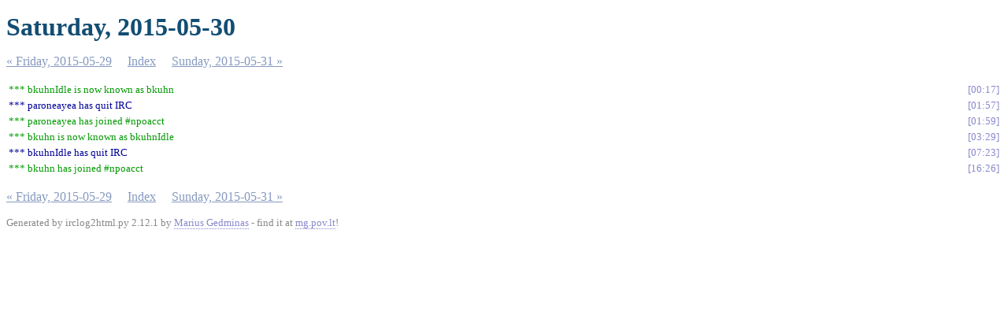

--- FILE ---
content_type: text/html
request_url: https://npoacct.sfconservancy.org/irclogs/%23npoacct.2015-05-30.log.html
body_size: 742
content:
<!DOCTYPE html PUBLIC "-//W3C//DTD XHTML 1.0 Strict//EN"
          "http://www.w3.org/TR/xhtml1/DTD/xhtml1-strict.dtd">
<html>
<head>
  <meta http-equiv="Content-Type" content="text/html; charset=UTF-8" />
  <title>Saturday, 2015-05-30</title>
  <link rel="stylesheet" href="irclog.css" />
  <meta name="generator" content="irclog2html.py 2.12.1 by Marius Gedminas" />
  <meta name="version" content="2.12.1 - 2013-03-22" />
</head>
<body>
<h1>Saturday, 2015-05-30</h1>
<div class="navigation"> <a href="%23npoacct.2015-05-29.log.html">&#171; Friday, 2015-05-29</a> <a href="index.html">Index</a> <a href="%23npoacct.2015-05-31.log.html">Sunday, 2015-05-31 &#187;</a> </div>
<table class="irclog">
<tr id="t2015-05-30T00:17:50"><td class="nickchange" colspan="2">*** bkuhnIdle is now known as bkuhn</td><td><a href="%23npoacct.2015-05-30.log.html#t2015-05-30T00:17:50" class="time">00:17</a></td></tr>
<tr id="t2015-05-30T01:57:09"><td class="part" colspan="2">*** paroneayea has quit IRC</td><td><a href="%23npoacct.2015-05-30.log.html#t2015-05-30T01:57:09" class="time">01:57</a></td></tr>
<tr id="t2015-05-30T01:59:42"><td class="join" colspan="2">*** paroneayea has joined #npoacct</td><td><a href="%23npoacct.2015-05-30.log.html#t2015-05-30T01:59:42" class="time">01:59</a></td></tr>
<tr id="t2015-05-30T03:29:29"><td class="nickchange" colspan="2">*** bkuhn is now known as bkuhnIdle</td><td><a href="%23npoacct.2015-05-30.log.html#t2015-05-30T03:29:29" class="time">03:29</a></td></tr>
<tr id="t2015-05-30T07:23:18"><td class="part" colspan="2">*** bkuhnIdle has quit IRC</td><td><a href="%23npoacct.2015-05-30.log.html#t2015-05-30T07:23:18" class="time">07:23</a></td></tr>
<tr id="t2015-05-30T16:26:07"><td class="join" colspan="2">*** bkuhn has joined #npoacct</td><td><a href="%23npoacct.2015-05-30.log.html#t2015-05-30T16:26:07" class="time">16:26</a></td></tr>
</table>
<div class="navigation"> <a href="%23npoacct.2015-05-29.log.html">&#171; Friday, 2015-05-29</a> <a href="index.html">Index</a> <a href="%23npoacct.2015-05-31.log.html">Sunday, 2015-05-31 &#187;</a> </div>

<div class="generatedby">
<p>Generated by irclog2html.py 2.12.1 by <a href="mailto:marius@pov.lt">Marius Gedminas</a>
 - find it at <a href="http://mg.pov.lt/irclog2html/">mg.pov.lt</a>!</p>
</div>
</body>
</html>
